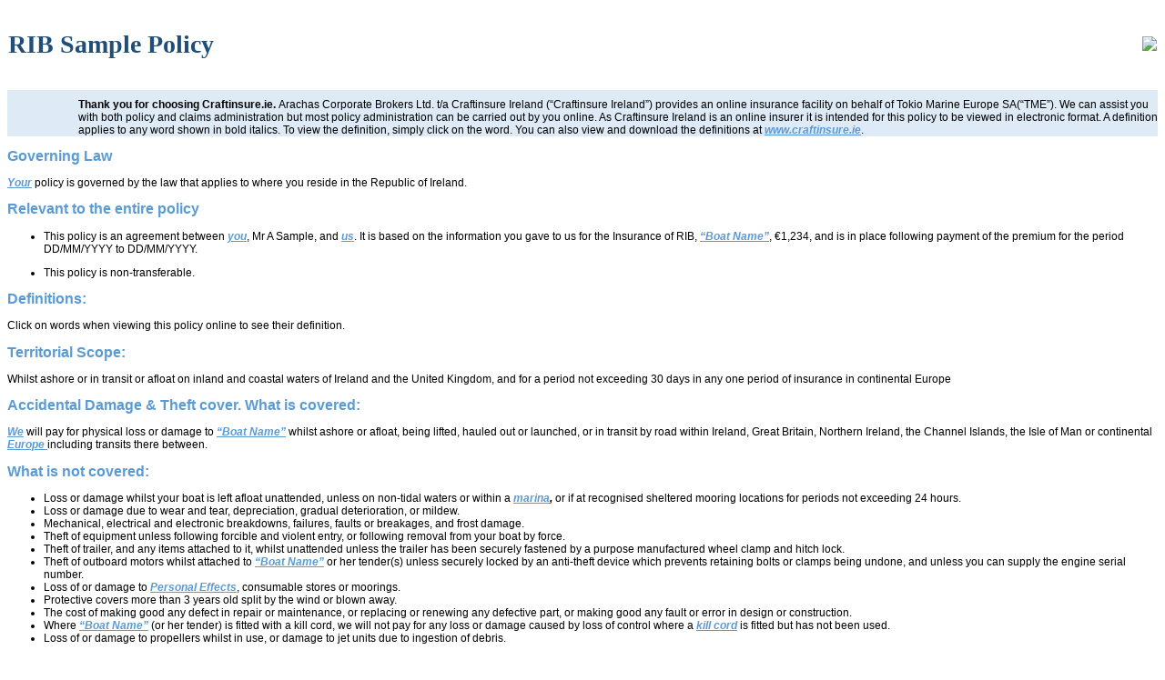

--- FILE ---
content_type: text/html; charset=utf-8
request_url: https://craftinsure.ie/sample-policy?desc=rib-insurance&cat=3
body_size: 50561
content:
<!doctype html><html lang="en">
<head><title>rib insurance policy</title><meta name='description' content='rib insurance policy document 2026'/>
<meta http-equiv="Content-Type" content="text/html; charset=utf-8" />
<style>
body {
 font-family:Arial; font-size:9pt
}
h1 {color:#1f4e79; font-family:Arial Black; font-size:21pt}
h2 {color:#5b9bd5; font-size:12pt} h3 {color:#5b9bd5; font-size:10pt; font-weight:bold}
a {color:#5b9bd5; font-style:italic; font-weight:bold}

p {color:black;font-size:9pt}
</style>
</head>
<body><h3>
</h3><table width="100%" style="width: 100.0%; border-collapse: collapse;">
<tbody><tr><td width="100%"><h1>RIB Sample Policy</h1></td><td align="right"><h3><img src="logoie.png"></h3></td></tr></tbody></table><h3>

</h3><table width="100%" style="width: 100.0%; border-collapse: collapse;"><tbody><tr><td width="6%" align="center" valign="top" style="width: 6.16%; background: #DEEAF6; padding: 7.2pt 0cm 0cm 0cm;"><h3>
<img width="24" height="24" alt="" src="infox2.png"></h3></td><td width="93%" style="width: 93.84%; background: #DEEAF6; padding: 7.2pt 0cm 0cm 0cm;"><strong>Thank you for choosing Craftinsure.ie. </strong>Arachas Corporate Brokers Ltd. t/a Craftinsure Ireland (“Craftinsure Ireland”) provides an online insurance facility on behalf of Tokio Marine Europe SA(“TME”). We can assist you with both policy and claims administration but most policy administration can be carried out by you online. As Craftinsure Ireland is an online insurer it is intended for this policy to be viewed in electronic format. A definition applies to any word shown in bold italics. To view the definition, simply click on the word. You can also view and download the definitions at
 <a href="http://www.craftinsure.ie/">www.craftinsure.ie</a>.
</td>
</tr>

</tbody>
</table>

<h2>
    Governing Law
</h2>
<p>
    <a href="http://www.craftinsure.ie/definitions/?d=your"><strong>Your</strong></a>
    policy is governed by the law that applies to where you reside in the
    Republic of Ireland.
</p>
<h2>
    Relevant to the entire policy
</h2>
<ul><li>This policy is an agreement between <a href="http://www.craftinsure.ie/definitions/?d=you"><strong><em>you</em></strong></a>,
    Mr A Sample, and <a href="http://www.craftinsure.ie/definitions/?d=us"><strong><em>us</em></strong></a>. It is based on the
information you gave to us for the Insurance of RIB,    <a href="http://www.craftinsure.ie/definitions/?d=Boat Name"><strong><em>“Boat Name”</em></strong></a>, &euro;1,234, and is in place
    following payment of the premium for the period
    DD/MM/YYYY to DD/MM/YYYY. <strong></strong>
</li></ul>
<ul><li>This policy is non-transferable.
</li></ul>
<h2>
    Definitions:
</h2>
<p>
    Click on words when viewing this policy online to see their definition.
</p>
<h2>
    Territorial Scope:
</h2>
<p>Whilst ashore or in transit or afloat on inland and coastal waters of Ireland and the United Kingdom, and for a period not exceeding 30 days in any one period of insurance in continental Europe
</p>
<h2>
    Accidental Damage & Theft cover. What is covered:
</h2>
<p>
    <a href="http://www.craftinsure.ie/definitions/?d=we"><strong><em>We</em></strong></a>
will pay for physical loss or damage to    <a href="http://www.craftinsure.ie/definitions/?d=Boat Name"><strong><em>“Boat Name”</em></strong></a> whilst ashore or afloat, being lifted, hauled out 
or launched, or in transit by road within Ireland, Great Britain, Northern Ireland, the Channel Islands, the Isle of Man or continental <a href="http://www.craftinsure.ie/definitions/?d=europe"><strong><em>Europe</em></strong> </a> including transits there between.
</p>
<h2>
    What is not covered:
</h2>
<ul>
 <li>Loss or damage whilst your boat is left afloat unattended, unless on non-tidal waters or within a <strong><em><a href="http://www.craftinsure.ie/definitions/?d=marina">marina</a>, </em></strong>or if at recognised sheltered mooring locations for periods not exceeding 24 hours.
</li>
 <li>Loss or damage due to wear and tear, depreciation,
    gradual deterioration, or mildew.
</li>
 <li>Mechanical, electrical and electronic breakdowns,
    failures, faults or breakages, and frost damage.
</li>
 <li>Theft of equipment unless following forcible and
    violent entry, or following removal from your boat by force.
</li>
 <li>Theft of trailer, and any items attached to it,
    whilst unattended unless the trailer has been securely fastened by a
    purpose manufactured wheel clamp and hitch lock.
</li>
 <li>Theft of outboard motors whilst attached to    
 <a href="http://www.craftinsure.ie/definitions/?d=Boat Name"><strong><em>“Boat Name”</em></strong></a> or her tender(s)
    unless securely locked by an anti-theft device which prevents retaining
    bolts or clamps being undone, and unless you can supply the engine
    serial number.
</li>
 <li>Loss of or damage to    <a href="http://www.craftinsure.ie/definitions/?d=personal effects"><strong><em>Personal Effects</em></strong></a>, consumable stores or moorings.
 </li>
 <li>Protective covers more than 3 years old split by the
    wind or blown away.
</li>
 <li>The cost of making good any defect in repair or
    maintenance, or replacing or renewing any defective part, or making good
    any fault or error in design or construction.
</li>
 <li>Where <a href="http://www.craftinsure.ie/definitions/?d=Boat Name"><strong><em>“Boat Name”</em></strong></a> (or her tender)
    is fitted with a kill cord, we will not pay for any loss or damage caused
    by loss of control where a <a href="http://www.craftinsure.ie/definitions/?d=kill cord"><strong><em>kill cord</em></strong></a> is fitted
    but has not been used.
</li>
 <li>Loss of or damage to propellers whilst in use, or
    damage to jet units due to ingestion of debris.
</li>
</ul>
<h2>
    Conditions which apply:
</h2>
<ul>
 <li><a href="http://www.craftinsure.ie/definitions/?d=we"><strong><em>We</em></strong></a> will pay the reasonable cost of repair for
    loss or damage not exceeding &euro;1,234 Reasonable replacement or repair may
    not result in the appearance and condition being the same as that prior to
the claim. In the event of <a href="http://www.craftinsure.ie/definitions/?d=total loss"><strong><em>total loss</em></strong></a> or    <strong>
 <a href="http://www.craftinsure.ie/definitions/?d=constructive total loss"><em>constructive total loss</em></a></strong>, we will pay &euro;1,234 or
    at our option,<em> </em>provide a replacement boat of a similar age, size
    and type.
</li>
 <li>In the event of <a href="http://www.craftinsure.ie/definitions/?d=Constructive Total Loss"><strong><em>Constructive Total Loss, </em></strong></a>we
    will be entitled to retain any salvage.
</li>
 <li><a href="http://www.craftinsure.ie/definitions/?d=we"><strong><em>We</em></strong></a> will not pay for unrepaired damage in the
    event of a subsequent <a href="http://www.craftinsure.ie/definitions/?d=total loss"><strong><em>total loss</em></strong></a>.
</li>
 <li>In the event of loss or damage to outboard motors, and only where the serial number is supplied, <a href="http://www.craftinsure.ie/definitions/?d=we"><strong><em>We</em></strong></a> will pay the reasonable cost or repair or reinstatement but not exceeding the market value at the time of loss which will be calculated as the new replacement price less a deduction of 10% per year since new, up to a maximum deduction of 70%. In respect of Outdrive Leg units over 5 years old, a deduction of 5% per year since new, up to a maximum deduction of 50% will apply where replacement is required.
</li>
 <li>In the event of insured damage to covers which are over 3 years old, we
    will pay two thirds of the replacement cost. </li>
 <li><a href="http://www.craftinsure.ie/definitions/?d=we">We</a> will pay reasonable costs incurred,
    including salvage, in preventing or minimising a loss covered by this
    insurance.
</li>
</ul>
<h2>
    Liability to Others. What is covered:
</h2>
<ul>
 <li><a href="http://www.craftinsure.ie/definitions/?d=we"><strong><em>We</em></strong></a> will cover your legal
    liability to compensate other people if someone dies or is injured, or
    property is lost or damaged as a result of <a href="http://www.craftinsure.ie/definitions/?d=your"></a><a href="http://www.craftinsure.ie/definitions/?d=your"><strong><em>your</em></strong></a>
    interest in <a href="http://www.craftinsure.ie/definitions/?d=Boat Name"><strong><em>“Boat Name”</em></strong></a> up to a
    limit of  €5,000,000 in respect of any one accident (which shall be deemed
    to include a series of accidents occurring in connection with or arising
    out of any one event) but unlimited in the aggregate.
</li>
 <li>Liability to and of any person being towed on
waterskis, wakeboards or kneeboards by    <a href="http://www.craftinsure.ie/definitions/?d=Boat Name"><strong>“Boat Name”</strong></a>
 </li>
 <li><a href="http://www.craftinsure.ie/definitions/?d=we"><strong><em>We</em></strong></a> will also pay for law
    costs incurred in settling or defending any claim providing we have given
    written consent.
</li>
 <li>Subject to the policy terms and limitations, cover
extends to any person in charge of<a href="http://www.craftinsure.ie/definitions/?d=Boat Name"><strong><em>“Boat Name”</em></strong></a> with <strong><em><a href="http://www.craftinsure.ie/definitions/?d=your">your</a> 
 </em></strong>permission, but not to persons employed by    <strong><em><a href="http://www.craftinsure.ie/definitions/?d=you">you</a>.</em></strong>
 </li>
 <li><a href="http://www.craftinsure.ie/definitions/?d=we"><strong><em>We</em></strong></a> will pay for all
    expenses properly incurred by you in connection with Official Inquiries,
    and Coroner’s Inquests.
</li>
 <li><a href="http://www.craftinsure.ie/definitions/?d=we"><strong><em>We</em></strong></a> will pay reasonable
    costs of attempted or actual raising, removal or destruction of wreck
    resulting from loss or damage covered by this insurance.
</li>
</ul>
<h2>
    What is not covered:
</h2>
<p>
    <a href="http://www.craftinsure.ie/definitions/?d=we"><strong><em>We</em></strong></a>
    will not pay for any liability claims arising from:  </p><ul>
 <li><em>Liabilities to third parties</em> whilst <a href="http://www.craftinsure.ie/definitions/?d=Boat Name">Boat Name</a> is in transit by road (which should be covered by the vehicle insurance).</li>
 <li>Accidents or illness to any persons employed by <a href="http://www.craftinsure.ie/definitions/?d=you"><strong><em>you</em></strong></a> in connection with    
 <a href="http://www.craftinsure.ie/definitions/?d=Boat Name"><strong><em>“Boat Name”</em></strong></a> </li><li><a href="http://www.craftinsure.ie/definitions/?d=Contractualliability">Contractual liability</a></li>
</ul>
<h2>
    Contractual liabilities.
</h2>
<ul>
 <li>Costs of defending any criminal prosecution, or the
    payment of any fines or penalties.
</li>
</ul>
<h2>
    Exclusions which apply to the whole policy
</h2>
<ul>
 <li>The first &euro;200 of any claim,
    doubled in respect of <a href="http://www.craftinsure.ie/definitions/?d=underwater gear"><strong><em>underwater gear</em></strong></a> , and any
    claim whilst the boat is left afloat.
</li>
</ul>
<p>
    <strong> </strong>
    We will not pay any claims arising from:
</p>
<ul>
 <li>Hire, charter, or any other commercial activity.
 </li>
 <li><strong><em><a href="http://www.craftinsure.ie/definitions/?d=Racing">Racing</a></em></strong> or speed trials
 </li>
  <li>Any chemical, biological, bio-chemical or
    electromagnetic weapon.
</li>
  <li>Malicious computer codes, or from the failure of a
    computer chip or computer software
</li>
  <li>Wilful misconduct or acts of recklessness by    
 <a href="http://www.craftinsure.ie/definitions/?d=you"><strong><em>you</em></strong></a>, or those to whom this policy extends,
    including but not limited to when under the influence of alcohol or drugs.
 </li>
  <li>Pollution or contamination unless directly caused by
    a sudden, identifiable, unintended and unexpected incident occurring
    entirely at a specific time and place during the period of insurance.
</li>
<li>Any punitive or exemplary damages and criminal prosecution or defence costs 
</li>
</ul>
<p><strong>Terrorism:</strong> 
Excluding any loss, damage, liability, cost or expenses of whatsoever nature directly or indirectly caused or caused by or happening through or in connection with any act of Terrorism. 
</p>
<p><strong>Radioactive contamination: </strong>
Excluding any loss of or damage to your Insured Property or additional expense following on from the event for which You are claiming or any legal liability directly or indirectly caused by or contributed to or arising from: 
</p>
<ul>
<li>
ionising radiations or contamination by radioactivity from any irradiated fuel or from any nuclear waste from the combustion of nuclear fuel; or 
</li>
<li>
the radioactive, toxic, explosive or other hazardous properties of any explosive nuclear assembly or of its nuclear component; 
</li>
</ul>
<p><strong>Sonic bangs:</strong>
	Excluding loss or damage by pressure waves caused by aircraft and other aerial devices travelling at sonic or supersonic speeds. 
</p>
<p><strong>War risks exclusion:</strong>
In no case shall this Insurance cover loss damage liability or expense caused by war, civil war, revolution, rebellion, insurrection or civil strife arising therefrom, or any hostile act by or against a belligerent power capture, seizure, arrest, restraint or detainment (barratry and piracy excepted), and the consequences thereof or any attempt thereat, derelict mines, torpedoes, bombs or other derelict weapons of war. 
</p>
<p><strong>Riots and civil commotion: </strong>
Excluding any loss, damage or liability caused by or happening through riot or civil commotion outside the Republic of Ireland 
</p>
<p><strong>Cyber Attack:</strong>
Excluding any loss, damage, liability or expense directly or indirectly caused by or contributed to, by, or arising from the use or operation, as a means for inflicting harm, of any computer, computer system, computer software programme, malicious code, computer virus or process or any other electronic system. 
</p>
<p><strong>Coronavirus Exclusion:</strong>
excluding any claim in any way caused by or resulting from: 
<ul>
<li>
Coronavirus disease (COVID-19); 
</li>
<li>
severe acute respiratory syndrome coronavirus 2 (SARS-CoV-2); 
</li>
<li>
any mutation or variation of SARS-CoV-2; 
</li>
<li>
any fear or threat of the above. 
</li>
</ul>
</p>
<h2>
    Sanctions
</h2>
<p>
Tokio Marine Insurance Europe SA (“TME”) shall not be deemed to provide any cover and shall not be liable to pay any claim or provide any benefit under this Policy to the extent that the provision of such cover, payment of such claim or provision of such benefit would expose Tokio Marine Insurance Europe SA (“TME”) to any sanction, prohibition or restriction under United Nations resolutions or the trade or economic sanctions, laws or regulations of the European Union, United Kingdom or United States of America. 
</p>
<h2>
    You have agreed:
</h2>
<ul>
 <li><a href="http://www.craftinsure.ie/definitions/?d=Boat Name"><strong><em>“Boat Name”</em></strong></a> is a professionally
    built rigid inflatable boat.
</li>
 <li>The maximum design speed of the boat will not exceed
    40 - 45 kts (max 50mph).
</li>
 <li><a href="http://www.craftinsure.ie/definitions/?d=Boat Name"><strong><em>“Boat Name”</em></strong></a> is not more than 35 years old at the start of
    this policy.
</li>
 <li>When <a href="http://www.craftinsure.ie/definitions/?d=Boat Name"><strong><em>“Boat Name”</em></strong></a> is in use, there will be an experienced
    person aged 20 years or over on board and in charge.
</li>
 <li><a href="http://www.craftinsure.ie/definitions/?d=Boat Name"><strong><em>“Boat Name”</em></strong></a> is based in Ireland.
</li>
 <li><a href="http://www.craftinsure.ie/definitions/?d=Boat Name"><strong><em>“Boat Name”</em></strong></a> will be maintained
    in a proper state of repair and <a href="http://www.craftinsure.ie/definitions/?d=seaworthiness"><strong><em>seaworthiness</em></strong></a>,
    and in the case of trailers, roadworthiness, and will exercise due care and
    diligence in safeguarding <a href="http://www.craftinsure.ie/definitions/?d=your"></a><a href="http://www.craftinsure.ie/definitions/?d=your"><strong><em>your</em></strong></a> boat and property.
 </li>
</ul>
<h2>
    Information you should provide
</h2>
<ul>
 <li>It is important that <a href="http://www.craftinsure.ie/definitions/?d=you"><strong><em>you</em></strong></a>
    check the information shown in your policy documentation, as your cover is
    based on the information <a href="http://www.craftinsure.ie/definitions/?d=you"><strong><em>you</em></strong></a> have given us during
    the application process or subsequently, as confirmed in your most recent
    documents. Although <a href="http://www.craftinsure.ie/definitions/?d=we"><strong><em>We</em></strong></a> may undertake checks to
    verify your details, <a href="http://www.craftinsure.ie/definitions/?d=you"><strong><em>you</em></strong></a> must take reasonable
care to ensure all the information provided by    <a href="http://www.craftinsure.ie/definitions/?d=you"><strong><em>you</em></strong></a> or on your behalf is, to the best of your
    knowledge and belief, accurate and complete.
</li>
</ul>
<p>
    <a href="http://www.craftinsure.ie/definitions/?d=you">You</a>
    must tell us immediately if at any time any of the information is incorrect
    or changes. If <a href="http://www.craftinsure.ie/definitions/?d=we">we</a> have wrong information, this
    may result in an increased premium and /or claims not being paid in full,
    or your insurance may not be valid and claims not paid. If in doubt about
    any information, please contact us as soon as possible.
</p>
<p>
    Changes in information <a href="http://www.craftinsure.ie/definitions/?d=we"><strong><em>we </em></strong></a>need to be informed of
    include, but are not limited to, the following examples and apply equally
    to all persons covered under the policy:
</p>
<ul>
 <li>Accidents or theft involving a boat, whether or not
    resulting in a claim
</li>
 <li>Convictions or pending prosecutions for any criminal
    offence
</li>
 <li>Make or model of boat, modifications or use of the
    boat, or where the boat is moored
</li>
 <li>Any health matters affecting ability to operate the
    boat
</li>
</ul>
<p>
    Your insurance may not be valid until <a href="http://www.craftinsure.ie/definitions/?d=we">we</a> have
    agreed to accept your changes and <a href="http://www.craftinsure.ie/definitions/?d=we">we</a> will be
    entitled to vary the premium and terms for the rest of the period of
    insurance.
</p>
<p>
    <a href="http://www.craftinsure.ie/definitions/?d=you">You</a>
    should keep a record of all information supplied to us in connection with
    this insurance
</p>
<h2>
    Cancellation
</h2>
<ul>
 <li><a href="http://www.craftinsure.ie/definitions/?d=you">You</a> can cancel this
insurance at any time at<span lang="en-gb"> </span><a href="http://www.craftinsure.ie/">www.craftinsure.ie</a> by accessing    
 <a href="http://www.craftinsure.ie/definitions/?d=your"></a><a href="http://www.craftinsure.ie/definitions/?d=your"><strong><em>your</em></strong></a> Existing Customer pages of the website, or
    by emailing us.
</li>
 <li>If <a href="http://www.craftinsure.ie/definitions/?d=you"><strong><em>you</em></strong></a> have made a claim
    during the current period of insurance and cancel the policy, there will be
no refund of premium. Please refer to the Terms & Conditions on    <strong>
 <em>our</em></strong> website.</li>
 <li><a href="http://www.craftinsure.ie/definitions/?d=you">You</a> can cancel cover during the first 14 day "cooling off" period, if you haven't made a claim.</li>
</ul>
<h2>
    Automatic Renewal: </h2><p>
    In accordance with the Terms & Conditions agreed when purchasing or
renewing <a href="http://www.craftinsure.ie/definitions/?d=your"></a><a href="http://www.craftinsure.ie/definitions/?d=your">your</a> policy,    <a href="http://www.craftinsure.ie/definitions/?d=we">We</a> will until further notice charge the credit or
    debit card registered with us when payments become due. Renewal terms will
be emailed to you 30 days prior to the renewal date.    <a href="http://www.craftinsure.ie/definitions/?d=we">We</a> may vary the terms of the policy (including
    the premium) at renewal. On the renewal date, we will automatically apply
    for payment of the premium due. If <a href="http://www.craftinsure.ie/definitions/?d=you">you</a> do not
    want to renew the policy, provided <a href="http://www.craftinsure.ie/definitions/?d=you">you</a> tell us or
cancel your policy online before the renewal date,    <a href="http://www.craftinsure.ie/definitions/?d=we">we </a>will not renew it.
</p>
<h2>
    Accidents and Claims:
</h2>
<p>
    Click on the heading "Claims" on our website and complete the online claim form.
</p>
<ul>
 <li><a href="http://www.craftinsure.ie/definitions/?d=you">You</a> must tell us immediately about any
    accidents, claims or legal proceedings in connection with this policy by
    e-mail to claims@craftinsure.ie or by phoning 0345 2607 999.
</li>
 <li><a href="http://www.craftinsure.ie/definitions/?d=you">You</a> will give us full information of the
    circumstances of the incident and of all claims made, with names and
    addresses of claimants and witnesses of the accident, as soon as possible.
 </li>
 <li><a href="http://www.craftinsure.ie/definitions/?d=we">We</a> can decide where repairs shall be carried
    out and may require a number of quotations.
</li>
 <li>No liability shall be admitted, nor any offer, promise or payment made
    by <a href="http://www.craftinsure.ie/definitions/?d=you"><strong><em>you</em></strong></a>, nor legal expenses incurred without our
    consent. <a href="http://www.craftinsure.ie/definitions/?d=we"><strong><em>We</em></strong></a> shall be entitled to take over, and
    conduct in <a href="http://www.craftinsure.ie/definitions/?d=your"></a><a href="http://www.craftinsure.ie/definitions/?d=your"><strong><em>your</em></strong></a> name, the defence of any action.
 </li>
 <li><a href="http://www.craftinsure.ie/definitions/?d=you">You</a> must send all claims, letters, summonses
or writs relating to any accident to us immediately.    <a href="http://www.craftinsure.ie/definitions/?d=we"><strong><em>We</em></strong></a> will decide how to settle or defend a claim,
    and may bring or defend proceedings in the name of any person covered by
    the policy, including recovery proceedings.
</li>
 <li>In the event of any claim arising which is also recoverable under any
    other insurance, <a href="http://www.craftinsure.ie/definitions/?d=we"><strong><em>We</em></strong></a> shall only be liable for our
    due proportion of such a claim.
</li>
 <li>If a claim is false or fraudulent in any way, <a href="http://www.craftinsure.ie/definitions/?d=we"><strong><em>We</em></strong></a> will not make any payment and the policy will
    be void. <strong></strong></li>
</ul>
<h2>
    Our Complaints Procedure
</h2>
<p>We aim to provide a high standard of service that will leave you no cause for complaint. However, if you feel we have not met the high standard you would expect of us, any enquiries or complaints regarding your policy may be addressed to insure@arachas.ie or by post to Arachas Corporate Brokers Ltd, The Courtyard, Carmanhall Rd, Sandyford Business Park, Sandyford, Dublin D18X377. </p>

<p>If necessary, we will arrange for your complaint to be handled by Tokio Marine Europe or their representative, however, if this is the case, the below process will still apply. </p>

<p>If you wish to contact Tokio Marine Europe directly, please use the following contact details: </p>

<p>TME Head of Legal &amp; Compliance</p>
<p>26 Avenue de la Libert&eacute;</p>
<p>L-1930 Luxembourg</p>
<p>Luxembourg Email: TMEComplaints@tmhcc.com</p>
<p>&nbsp;</p>

<p>
If you have not received an answer within ninety (90) days or you are dissatisfied with the final response from the Insurer, you may still have the right to refer your complaint to the Insurance Ombudsman in Luxembourg (ACA) or the Commissariat Aux Assurances (CAA), free of charge, however you must do so within one year of the final response letter.
</p>

<p>
You can find more information on the Ombudsman in Luxembourg and the CAA (National Insurance Supervisor) below:
</p>

<p style="margin: 0px 0px 10.6667px;padding: 0px;font-weight: normal;font-style: normal;vertical-align: baseline;background-color: transparent;color: windowtext;text-align: left;text-indent: 0px;"><span style="margin: 0px;padding: 0px;font-size:15px;line-height: 20.5042px;font-family: Calibri, Calibri_EmbeddedFont, Calibri_MSFontService, sans-serif;font-weight: bold;"><span style="margin: 0px;padding: 0px;">Insurance Ombudsman</span></span><span style="margin: 0px;padding: 0px;font-size:15px;line-height: 20.5042px;font-family: Calibri, Calibri_EmbeddedFont, Calibri_MSFontService, sans-serif;">&nbsp;</span></p>
<div style='margin: 0px;padding: 0px;color: rgb(0, 0, 0);font-family: "Segoe UI", "Segoe UI Web", Arial, Verdana, sans-serif;font-size: 12px;font-style: normal;font-weight: 400;text-align: start;text-indent: 0px;background-color: rgb(255, 255, 255);'>
    <div style="margin: 2px 0px 2px 5px;padding: 0px;">
        <table dir="ltr" aria-rowcount="6" style="margin: 0px;padding: 0px;width: 599px;border-collapse: collapse;empty-cells: show;position: relative;overflow: visible;background: transparent;border-spacing: 0px;">
            <tbody style="margin: 0px;padding: 0px;">
                <tr>
                    <td style="margin: 0px;padding: 0px;vertical-align: top;background-color: transparent;border: 1px solid;width: 93px;">
                        <div style="margin: 0px;padding: 0px 7px;">
                            <p style="margin: 0px;padding: 0px;font-weight: normal;font-style: normal;vertical-align: baseline;background-color: transparent;color: windowtext;text-align: left;text-indent: 0px;"><span style="margin: 0px;padding: 0px;font-size:15px;line-height: 19px;font-family: Calibri, Calibri_EmbeddedFont, Calibri_MSFontService, sans-serif;font-weight: bold;"><span style="margin: 0px;padding: 0px;">Authority</span></span><span style="margin: 0px;padding: 0px;font-size:15px;line-height: 19px;font-family: Calibri, Calibri_EmbeddedFont, Calibri_MSFontService, sans-serif;">&nbsp;</span></p>
                        </div>
                    </td>
                    <td style="margin: 0px;padding: 0px;vertical-align: top;background-color: transparent;border: 1px solid;width: 226px;">
                        <div style="margin: 0px;padding: 0px 7px;">
                            <p style="margin: 0px;padding: 0px;font-weight: normal;font-style: normal;vertical-align: baseline;background-color: transparent;color: windowtext;text-align: left;text-indent: 0px;"><span style="margin: 0px;padding: 0px;font-size:15px;line-height: 19px;font-family: Calibri, Calibri_EmbeddedFont, Calibri_MSFontService, sans-serif;font-weight: bold;"><span style="margin: 0px;padding: 0px;">Insurance Ombudsman in Luxembourg (ACA)</span></span><span style="margin: 0px;padding: 0px;font-size:15px;line-height: 19px;font-family: Calibri, Calibri_EmbeddedFont, Calibri_MSFontService, sans-serif;">&nbsp;</span></p>
                        </div>
                    </td>
                    <td style="margin: 0px;padding: 0px;vertical-align: top;background-color: transparent;border: 1px solid;width: 280px;">
                        <div style="margin: 0px;padding: 0px 7px;">
                            <p style="margin: 0px;padding: 0px;font-weight: normal;font-style: normal;vertical-align: baseline;background-color: transparent;color: windowtext;text-align: left;text-indent: 0px;"><span style="margin: 0px;padding: 0px;font-size:15px;line-height: 19px;font-family: Calibri, Calibri_EmbeddedFont, Calibri_MSFontService, sans-serif;font-weight: bold;"><span style="margin: 0px;padding: 0px;">Commissariat aux Assurances (CAA)</span></span><span style="margin: 0px;padding: 0px;font-size:15px;line-height: 19px;font-family: Calibri, Calibri_EmbeddedFont, Calibri_MSFontService, sans-serif;">&nbsp;</span></p>
                        </div>
                    </td>
                </tr>
                <tr>
                    <td style="margin: 0px;padding: 0px;vertical-align: top;background-color: transparent;border: 1px solid;width: 93px;">
                        <div style="margin: 0px;padding: 0px 7px;">
                            <p style="margin: 0px;padding: 0px;font-weight: normal;font-style: normal;vertical-align: baseline;background-color: transparent;color: windowtext;text-align: left;text-indent: 0px;"><span style="margin: 0px;padding: 0px;font-size:15px;line-height: 19px;font-family: Calibri, Calibri_EmbeddedFont, Calibri_MSFontService, sans-serif;font-weight: bold;"><span style="margin: 0px;padding: 0px;">Website</span></span><span style="margin: 0px;padding: 0px;font-size:15px;line-height: 19px;font-family: Calibri, Calibri_EmbeddedFont, Calibri_MSFontService, sans-serif;"><span style="margin: 0px;padding: 0px;">:</span></span><span style="margin: 0px;padding: 0px;font-size:15px;line-height: 19px;font-family: Calibri, Calibri_EmbeddedFont, Calibri_MSFontService, sans-serif;">&nbsp;</span></p>
                        </div>
                    </td>
                    <td style="margin: 0px;padding: 0px;vertical-align: top;background-color: transparent;border: 1px solid;width: 226px;">
                        <div style="margin: 0px;padding: 0px 7px;">
                            <p style="margin: 0px;padding: 0px;font-weight: normal;font-style: normal;vertical-align: baseline;background-color: transparent;color: windowtext;text-align: left;text-indent: 0px;"><a href="https://www.aca.lu/en/insurance-ombudsman/referring-to-the-ombudsman/" target="_blank" rel="noreferrer noopener" style="margin: 0px;padding: 0px;text-decoration: none;color: inherit;"><span style="margin: 0px;padding: 0px;color: rgb(5, 99, 193);font-size:15px;text-decoration: none;line-height: 19px;font-family: Calibri, Calibri_EmbeddedFont, Calibri_MSFontService, sans-serif;font-weight: bold;"><span style="margin: 0px;padding: 0px;">https://www.aca.lu/en/insurance-ombudsman</span></span></a><span style="margin: 0px;padding: 0px;font-size:15px;line-height: 19px;font-family: Calibri, Calibri_EmbeddedFont, Calibri_MSFontService, sans-serif;">&nbsp;</span></p>
                        </div>
                    </td>
                    <td style="margin: 0px;padding: 0px;vertical-align: top;background-color: transparent;border: 1px solid;width: 280px;">
                        <div style="margin: 0px;padding: 0px 7px;">
                            <p style="margin: 0px;padding: 0px;font-weight: normal;font-style: normal;vertical-align: baseline;background-color: transparent;color: windowtext;text-align: left;text-indent: 0px;"><a href="http://www.caa.lu/fr/consommateurs/resolution-extrajudiciaire-des-litiges" target="_blank" rel="noreferrer noopener" style="margin: 0px;padding: 0px;text-decoration: none;color: inherit;"><span style="margin: 0px;padding: 0px;color: rgb(5, 99, 193);font-size:15px;text-decoration: none;line-height: 19px;font-family: Calibri, Calibri_EmbeddedFont, Calibri_MSFontService, sans-serif;font-weight: bold;"><span style="margin: 0px;padding: 0px;">www.caa.lu/fr/consommateurs/resolution-extrajudiciaire-des-litiges</span></span></a><span style="margin: 0px;padding: 0px;font-size:15px;line-height: 19px;font-family: Calibri, Calibri_EmbeddedFont, Calibri_MSFontService, sans-serif;">&nbsp;</span></p>
                        </div>
                    </td>
                </tr>
                <tr>
                    <td style="margin: 0px;padding: 0px;vertical-align: top;background-color: transparent;border: 1px solid;width: 93px;">
                        <div style="margin: 0px;padding: 0px 7px;">
                            <p style="margin: 0px;padding: 0px;font-weight: normal;font-style: normal;vertical-align: baseline;background-color: transparent;color: windowtext;text-align: left;text-indent: 0px;"><span style="margin: 0px;padding: 0px;font-size:15px;line-height: 19px;font-family: Calibri, Calibri_EmbeddedFont, Calibri_MSFontService, sans-serif;font-weight: bold;"><span style="margin: 0px;padding: 0px;">Email</span></span><span style="margin: 0px;padding: 0px;font-size:15px;line-height: 19px;font-family: Calibri, Calibri_EmbeddedFont, Calibri_MSFontService, sans-serif;"><span style="margin: 0px;padding: 0px;">:</span></span><span style="margin: 0px;padding: 0px;font-size:15px;line-height: 19px;font-family: Calibri, Calibri_EmbeddedFont, Calibri_MSFontService, sans-serif;">&nbsp;</span></p>
                        </div>
                    </td>
                    <td style="margin: 0px;padding: 0px;vertical-align: top;background-color: transparent;border: 1px solid;width: 226px;">
                        <div style="margin: 0px;padding: 0px 7px;">
                            <p style="margin: 0px;padding: 0px;font-weight: normal;font-style: normal;vertical-align: baseline;background-color: transparent;color: windowtext;text-align: left;text-indent: 0px;"><a href="mailto:mediateur@aca.lu" target="_blank" rel="noreferrer noopener" style="margin: 0px;padding: 0px;text-decoration: none;color: inherit;"><span style="margin: 0px;padding: 0px;color: rgb(5, 99, 193);font-size:15px;text-decoration: none;line-height: 19px;font-family: Calibri, Calibri_EmbeddedFont, Calibri_MSFontService, sans-serif;font-weight: bold;"><span style="margin: 0px;padding: 0px;">mediateur@aca.lu</span></span></a><span style="margin: 0px;padding: 0px;font-size:15px;line-height: 19px;font-family: Calibri, Calibri_EmbeddedFont, Calibri_MSFontService, sans-serif;">&nbsp;</span></p>
                        </div>
                    </td>
                    <td style="margin: 0px;padding: 0px;vertical-align: top;background-color: transparent;border: 1px solid;width: 280px;">
                        <div style="margin: 0px;padding: 0px 7px;">
                            <p style="margin: 0px;padding: 0px;font-weight: normal;font-style: normal;vertical-align: baseline;background-color: transparent;color: windowtext;text-align: left;text-indent: 0px;"><a href="mailto:caa@caa.lu" target="_blank" rel="noreferrer noopener" style="margin: 0px;padding: 0px;text-decoration: none;color: inherit;"><span style="margin: 0px;padding: 0px;color: rgb(5, 99, 193);font-size:15px;text-decoration: none;line-height: 19px;font-family: Calibri, Calibri_EmbeddedFont, Calibri_MSFontService, sans-serif;font-weight: bold;"><span style="margin: 0px;padding: 0px;">caa@caa.lu</span></span></a><span style="margin: 0px;padding: 0px;font-size:15px;line-height: 19px;font-family: Calibri, Calibri_EmbeddedFont, Calibri_MSFontService, sans-serif;">&nbsp;</span></p>
                        </div>
                    </td>
                </tr>
                <tr>
                    <td style="margin: 0px;padding: 0px;vertical-align: top;background-color: transparent;border: 1px solid;width: 93px;">
                        <div style="margin: 0px;padding: 0px 7px;">
                            <p style="margin: 0px;padding: 0px;font-weight: normal;font-style: normal;vertical-align: baseline;background-color: transparent;color: windowtext;text-align: left;text-indent: 0px;"><span style="margin: 0px;padding: 0px;font-size:15px;line-height: 19px;font-family: Calibri, Calibri_EmbeddedFont, Calibri_MSFontService, sans-serif;font-weight: bold;"><span style="margin: 0px;padding: 0px;">Post</span></span><span style="margin: 0px;padding: 0px;font-size:15px;line-height: 19px;font-family: Calibri, Calibri_EmbeddedFont, Calibri_MSFontService, sans-serif;"><span style="margin: 0px;padding: 0px;">:</span></span><span style="margin: 0px;padding: 0px;font-size:15px;line-height: 19px;font-family: Calibri, Calibri_EmbeddedFont, Calibri_MSFontService, sans-serif;">&nbsp;</span></p>
                        </div>
                    </td>
                    <td style="margin: 0px;padding: 0px;vertical-align: top;background-color: transparent;border: 1px solid;width: 226px;">
                        <div style="margin: 0px;padding: 0px 7px;">
                            <p style="margin: 0px;padding: 0px;font-weight: normal;font-style: normal;vertical-align: baseline;background-color: transparent;color: windowtext;text-align: left;text-indent: 0px;"><span style="margin: 0px;padding: 0px;font-size:15px;line-height: 19px;font-family: Calibri, Calibri_EmbeddedFont, Calibri_MSFontService, sans-serif;"><span style="margin: 0px;padding: 0px;">ACA</span></span><span style="margin: 0px;padding: 0px;font-size:15px;line-height: 19px;font-family: WordVisiCarriageReturn_MSFontService, Calibri, Calibri_EmbeddedFont, Calibri_MSFontService, sans-serif;"><span style="margin: 0px;padding: 0px;"> </span><br style="margin: 0px;padding: 0px;"></span><span style="margin: 0px;padding: 0px;font-size:15px;line-height: 19px;font-family: Calibri, Calibri_EmbeddedFont, Calibri_MSFontService, sans-serif;"><span style="margin: 0px;padding: 0px;">c/o </span><span style="margin: 0px;padding: 0px;border-bottom: 1px solid transparent;">M&eacute;diateur</span><span style="margin: 0px;padding: 0px;"> </span><span style="margin: 0px;padding: 0px;border-bottom: 1px solid transparent;">en</span><span style="margin: 0px;padding: 0px;"> Assurance</span></span><span style="margin: 0px;padding: 0px;font-size:15px;line-height: 19px;font-family: Calibri, Calibri_EmbeddedFont, Calibri_MSFontService, sans-serif;">&nbsp;</span></p>
                            <p style="margin: 0px;padding: 0px;font-weight: normal;font-style: normal;vertical-align: baseline;background-color: transparent;color: windowtext;text-align: left;text-indent: 0px;"><span style="margin: 0px;padding: 0px;font-size:15px;line-height: 19px;font-family: Calibri, Calibri_EmbeddedFont, Calibri_MSFontService, sans-serif;"><span style="margin: 0px;padding: 0px;">B.P. 448</span></span><span style="margin: 0px;padding: 0px;font-size:15px;line-height: 19px;font-family: WordVisiCarriageReturn_MSFontService, Calibri, Calibri_EmbeddedFont, Calibri_MSFontService, sans-serif;"><span style="margin: 0px;padding: 0px;"> </span><br style="margin: 0px;padding: 0px;"></span><span style="margin: 0px;padding: 0px;font-size:15px;line-height: 19px;font-family: Calibri, Calibri_EmbeddedFont, Calibri_MSFontService, sans-serif;"><span style="margin: 0px;padding: 0px;">L-2014 LUXEMBOURG</span></span><span style="margin: 0px;padding: 0px;font-size:15px;line-height: 19px;font-family: Calibri, Calibri_EmbeddedFont, Calibri_MSFontService, sans-serif;">&nbsp;</span></p>
                        </div>
                    </td>
                    <td style="margin: 0px;padding: 0px;vertical-align: top;background-color: transparent;border: 1px solid;width: 280px;">
                        <div style="margin: 0px;padding: 0px 7px;">
                            <p style="margin: 0px;padding: 0px;font-weight: normal;font-style: normal;vertical-align: baseline;background-color: transparent;color: windowtext;text-align: left;text-indent: 0px;"><span style="margin: 0px;padding: 0px;font-size:15px;line-height: 19px;font-family: Calibri, Calibri_EmbeddedFont, Calibri_MSFontService, sans-serif;"><span style="margin: 0px;padding: 0px;">11, rue Robert Stumper</span></span><span style="margin: 0px;padding: 0px;font-size:15px;line-height: 19px;font-family: Calibri, Calibri_EmbeddedFont, Calibri_MSFontService, sans-serif;">&nbsp;</span></p>
                            <p style="margin: 0px;padding: 0px;font-weight: normal;font-style: normal;vertical-align: baseline;background-color: transparent;color: windowtext;text-align: left;text-indent: 0px;"><span style="margin: 0px;padding: 0px;font-size:15px;line-height: 19px;font-family: Calibri, Calibri_EmbeddedFont, Calibri_MSFontService, sans-serif;"><span style="margin: 0px;padding: 0px;">L-2557 Luxembourg</span></span><span style="margin: 0px;padding: 0px;font-size:15px;line-height: 19px;font-family: Calibri, Calibri_EmbeddedFont, Calibri_MSFontService, sans-serif;">&nbsp;</span></p>
                            <p style="margin: 0px;padding: 0px;font-weight: normal;font-style: normal;vertical-align: baseline;background-color: transparent;color: windowtext;text-align: left;text-indent: 0px;"><span style="margin: 0px;padding: 0px;font-size:15px;line-height: 19px;font-family: Calibri, Calibri_EmbeddedFont, Calibri_MSFontService, sans-serif;"><span style="margin: 0px;padding: 0px;">Luxembourg</span></span><span style="margin: 0px;padding: 0px;font-size:15px;line-height: 19px;font-family: Calibri, Calibri_EmbeddedFont, Calibri_MSFontService, sans-serif;">&nbsp;</span></p>
                        </div>
                    </td>
                </tr>
                <tr>
                    <td style="margin: 0px;padding: 0px;vertical-align: top;background-color: transparent;border: 1px solid;width: 93px;">
                        <div style="margin: 0px;padding: 0px 7px;">
                            <p style="margin: 0px;padding: 0px;font-weight: normal;font-style: normal;vertical-align: baseline;background-color: transparent;color: windowtext;text-align: left;text-indent: 0px;"><span style="margin: 0px;padding: 0px;font-size:15px;line-height: 19px;font-family: Calibri, Calibri_EmbeddedFont, Calibri_MSFontService, sans-serif;font-weight: bold;"><span style="margin: 0px;padding: 0px;">Telephone</span></span><span style="margin: 0px;padding: 0px;font-size:15px;line-height: 19px;font-family: Calibri, Calibri_EmbeddedFont, Calibri_MSFontService, sans-serif;"><span style="margin: 0px;padding: 0px;">:</span></span><span style="margin: 0px;padding: 0px;font-size:15px;line-height: 19px;font-family: Calibri, Calibri_EmbeddedFont, Calibri_MSFontService, sans-serif;">&nbsp;</span></p>
                        </div>
                    </td>
                    <td style="margin: 0px;padding: 0px;vertical-align: top;background-color: transparent;border: 1px solid;width: 226px;">
                        <div style="margin: 0px;padding: 0px 7px;">
                            <p style="margin: 0px;padding: 0px;font-weight: normal;font-style: normal;vertical-align: baseline;background-color: transparent;color: windowtext;text-align: left;text-indent: 0px;"><span style="margin: 0px;padding: 0px;font-size:15px;line-height: 19px;font-family: Calibri, Calibri_EmbeddedFont, Calibri_MSFontService, sans-serif;"><span style="margin: 0px;padding: 0px;">+352 44 21 44 1</span></span><span style="margin: 0px;padding: 0px;font-size:15px;line-height: 19px;font-family: Calibri, Calibri_EmbeddedFont, Calibri_MSFontService, sans-serif;">&nbsp;</span></p>
                        </div>
                    </td>
                    <td style="margin: 0px;padding: 0px;vertical-align: top;background-color: transparent;border: 1px solid;width: 280px;">
                        <div style="margin: 0px;padding: 0px 7px;">
                            <p style="margin: 0px;padding: 0px;font-weight: normal;font-style: normal;vertical-align: baseline;background-color: transparent;color: windowtext;text-align: left;text-indent: 0px;"><span style="margin: 0px;padding: 0px;font-size:15px;line-height: 19px;font-family: Calibri, Calibri_EmbeddedFont, Calibri_MSFontService, sans-serif;"><span style="margin: 0px;padding: 0px;">+352 22 69 11 1</span></span><span style="margin: 0px;padding: 0px;font-size:15px;line-height: 19px;font-family: Calibri, Calibri_EmbeddedFont, Calibri_MSFontService, sans-serif;">&nbsp;</span></p>
                        </div>
                    </td>
                </tr>
                <tr>
                    <td style="margin: 0px;padding: 0px;vertical-align: top;background-color: transparent;border: 1px solid;width: 93px;">
                        <div style="margin: 0px;padding: 0px 7px;">
                            <p style="margin: 0px;padding: 0px;font-weight: normal;font-style: normal;vertical-align: baseline;background-color: transparent;color: windowtext;text-align: left;text-indent: 0px;"><span style="margin: 0px;padding: 0px;font-size:15px;line-height: 19px;font-family: Calibri, Calibri_EmbeddedFont, Calibri_MSFontService, sans-serif;"><span style="margin: 0px;padding: 0px;">Fax</span></span><span style="margin: 0px;padding: 0px;font-size:15px;line-height: 19px;font-family: Calibri, Calibri_EmbeddedFont, Calibri_MSFontService, sans-serif;font-weight: bold;"><span style="margin: 0px;padding: 0px;">:</span></span><span style="margin: 0px;padding: 0px;font-size:15px;line-height: 19px;font-family: Calibri, Calibri_EmbeddedFont, Calibri_MSFontService, sans-serif;">&nbsp;</span></p>
                        </div>
                    </td>
                    <td style="margin: 0px;padding: 0px;vertical-align: top;background-color: transparent;border: 1px solid;width: 226px;">
                        <div style="margin: 0px;padding: 0px 7px;">
                            <p style="margin: 0px;padding: 0px;font-weight: normal;font-style: normal;vertical-align: baseline;background-color: transparent;color: windowtext;text-align: left;text-indent: 0px;"><span style="margin: 0px;padding: 0px;font-size:15px;line-height: 19px;font-family: Calibri, Calibri_EmbeddedFont, Calibri_MSFontService, sans-serif;"><span style="margin: 0px;padding: 0px;">+352 44 02 89</span></span><span style="margin: 0px;padding: 0px;font-size:15px;line-height: 19px;font-family: Calibri, Calibri_EmbeddedFont, Calibri_MSFontService, sans-serif;">&nbsp;</span></p>
                        </div>
                    </td>
                    <td style="margin: 0px;padding: 0px;vertical-align: top;background-color: transparent;border: 1px solid;width: 280px;">
                        <div style="margin: 0px;padding: 0px 7px;">
                            <p style="margin: 0px;padding: 0px;font-weight: normal;font-style: normal;vertical-align: baseline;background-color: transparent;color: windowtext;text-align: left;text-indent: 0px;"><span style="margin: 0px;padding: 0px;font-size:15px;line-height: 19px;font-family: Calibri, Calibri_EmbeddedFont, Calibri_MSFontService, sans-serif;"><span style="margin: 0px;padding: 0px;">+352 22 69 10</span></span><span style="margin: 0px;padding: 0px;font-size:15px;line-height: 19px;font-family: Calibri, Calibri_EmbeddedFont, Calibri_MSFontService, sans-serif;">&nbsp;</span></p>
                        </div>
                    </td>
                </tr>
            </tbody>
        </table>
    </div>
</div>
<p>&nbsp;</p>

<h2>
    Contact us:
</h2>
<p>
Arachas Corporate Brokers Ltd. t/a Craftinsure Ireland (“Craftinsure Ireland”) provides an online insurance facility on behalf of underwriters, Tokio Marine Europe SA(“TME”) We can assist you with both policy and claims administration. 
</p>
<p>
The administration of your policy can be carried out online at www.craftinsure.ie where you can: Within the Existing Customer pages, change your details, the boat details or payment method. Within the Claims pages, submit a new claim or track the progress of an existing claim. 
</p>

<p>Please
email us at customersupport@craftinsure.ie or if required use the TELEPHONE
HELPLINE +353 (0) 1 285 9631 to advise us about any changes required to your
policy and general administration matters.</p>

<p>To report
or discuss a claim you can email us at claims@craftinsure.ie or call the
TELEPHONE HELPLINE number above. </p>

<p>
This insurance is underwritten by Tokio Marine Europe S.A(“TME”). Trading as Tokio Marine HCC, which is a member of the Tokio Marine HCC Group of Companies. Tokio Marine Europe S.A.(“TME”) is authorised by the Luxembourg Minister of Finance and regulated by the Commissariat aux Assurances (CAA). Registered with the Registre de commerce et des sociétés, Luxembourg under No. B221975 and with registered office at 26, Avenue de la Liberté, L-1930, Luxembourg. 
</p>

<hr>

<h2>
    Certificate of Marine Third Party Liability Insurance
</h2>
<p>
    Mr A Sample
</p>
<p>
    Insurer and Policy Number: xxxxxx
</p>
<p>
    Period of Insurance: DD/MM/YYYY to DD/MM/YYYY
</p>
<p>
    Class Number/Name of craft: "Boat Name"
</p>
<p>
    The issue of this certificate confirms that at the commencement of the
    Period of Insurance shown above, a policy was in force providing cover in
    accordance with the terms and conditions agreed by Mr A Sample and
    that such cover provided or included a limit of indemnity of at least
    &euro;5,000,000 in respect of Third Party claims.
</p>
<p>
    Date of Issue DD/MM/YYYY
</p>
<p>
    Stamp of Issuer
</p>
<p>
    <img src="logoie.png">
</p>
<p>
    (Arachas Corporate Brokers Ltd. t/a Craftinsure Ireland (“Craftinsure Ireland”) policies are underwritten by Tokio Marine Europe SA(“TME”))
</p>
<p>
    With effect from the 1st January 1997 third party insurance became
    compulsory on most of the Inland Waterways system.
</p>
<p>
    This document is to provide proof of third party insurance for licensing
    purposes and does not form part of your policy or your Contract with
    Insurers. It should accompany your licence application.
</p>
<p>
    Relevant licensing authorities may wish to retain this for their records
    and thus further copies can be supplied on request.
</p>

</body></html>
